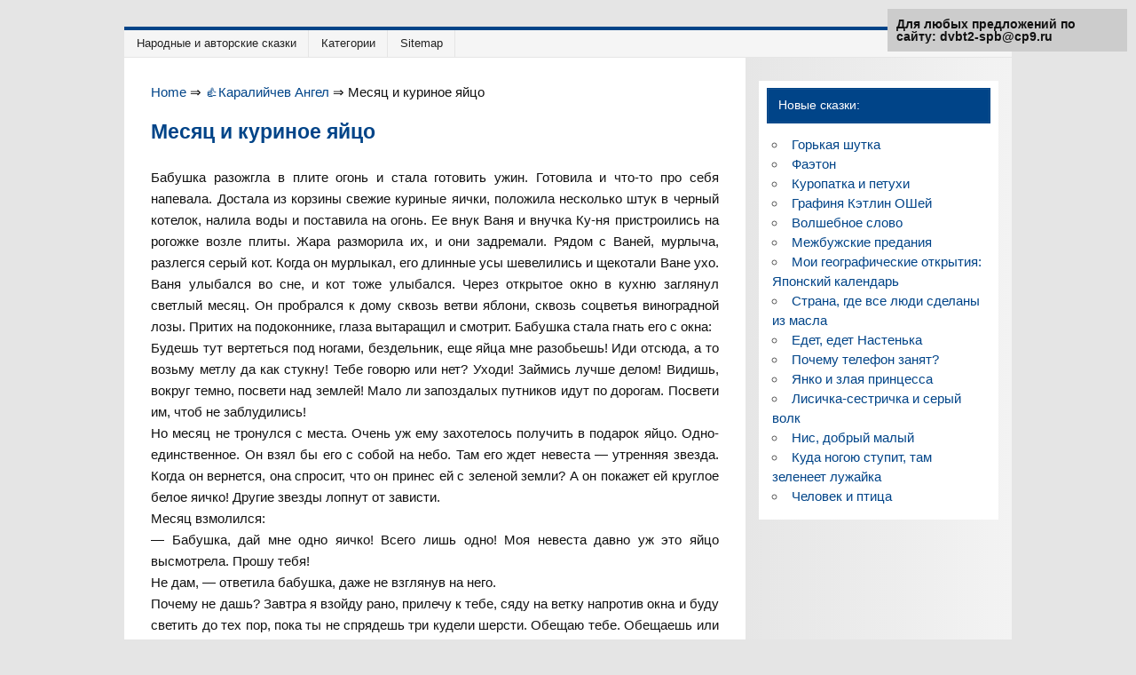

--- FILE ---
content_type: text/html;charset=UTF-8
request_url: https://dvbt2-spb.ru/mesyac-i-kurinoe-yajco/
body_size: 10498
content:
<!DOCTYPE html><html lang="ru-RU"><head><meta charset="UTF-8" /><meta name="viewport" content="width=device-width, initial-scale=1"><link type="text/css" media="all" href="https://dvbt2-spb.ru/wp-content/cache/autoptimize/css/autoptimize_c1da49611a992815aa1cf5c7c427005d.css" rel="stylesheet" /><title>Месяц и куриное яйцо ? | Каралийчев Ангел</title><link rel="shortcut icon" href="/favicon.ico" type="image/x-icon" /><link rel="manifest" href="/superpwa-manifest.json"><meta name="theme-color" content="#D5E0EB"><link rel='prev' title='Честности хитрость не нужна' href='https://dvbt2-spb.ru/chestnosti-xitrost-ne-nuzhna/' /><link rel='next' title='Поучение монаха' href='https://dvbt2-spb.ru/pouchenie-monaxa/' /><meta name="robots" content="index,follow,noodp,noydir" /><meta name="description" content="??? Бабушка разожгла в плите огонь и стала готовить ужин. Готовила и что-то про себя" /><link rel="canonical" href="https://dvbt2-spb.ru/mesyac-i-kurinoe-yajco/" /></head><body class="post-template-default single single-post postid-4055 single-format-standard"><div id="wrapper" class="hfeed"><div id="header-wrap"><nav id="topnav" class="clearfix" role="navigation"><ul id="topnav-menu" class="menu"><li id="menu-item-9307" class="menu-item menu-item-type-post_type menu-item-object-page menu-item-home menu-item-9307"><a href="https://dvbt2-spb.ru/">Народные и авторские сказки</a></li><li id="menu-item-9315" class="menu-item menu-item-type-post_type menu-item-object-page menu-item-9315"><a href="https://dvbt2-spb.ru/kategorii/">Категории</a></li><li id="menu-item-9314" class="menu-item menu-item-type-post_type menu-item-object-page menu-item-9314"><a href="https://dvbt2-spb.ru/sitemap/">Sitemap</a></li></ul></nav></div><div id="wrap" class="clearfix"><section id="content" class="primary" role="main"><article id="post-4055" class="post-4055 post type-post status-publish format-standard hentry category-karalijchev-angel"><div class="breadcrumbs"> <span itemscope itemtype="https://schema.org/BreadcrumbList"> <span itemprop="itemListElement" itemscope itemtype="https://schema.org/ListItem"> <a href="/" itemprop="item"> <span itemprop="name">Home</span> </a>&rArr;<meta itemprop="position" content="1" /> </span> <span itemprop="itemListElement" itemscope itemtype="https://schema.org/ListItem"> <a href="https://dvbt2-spb.ru/karalijchev-angel/" itemprop="item"><span  itemprop="name">&#128077;Каралийчев Ангел</span></a> &rArr;<meta itemprop="position" content="2" /> </span> <span itemprop="itemListElement" itemscope itemtype="https://schema.org/ListItem"> <span itemprop="name">Месяц и куриное яйцо</span><meta itemprop="position" content="3" /> </span> </span></div> <br /><h1 class="post-title">Месяц и куриное яйцо</h1><div class="entry clearfix"><div align="justify"><div id='containerId93368'></div>  <p>Бабушка разожгла в плите огонь и стала готовить ужин. Готовила и что-то про себя напевала. Достала из корзины свежие куриные яички, положи­ла несколько штук в черный котелок, налила во­ды и поставила на огонь. Ее внук Ваня и внучка Ку-ня пристроились на рогожке возле плиты. Жара раз­морила их, и они задремали. Рядом с Ваней, мур­лыча, разлегся серый кот. Когда он мурлыкал, его длинные усы шевелились и щекотали Ване ухо. Ва­ня улыбался во сне, и кот тоже улыбался. Через открытое окно в кухню заглянул светлый месяц. Он пробрался к дому сквозь ветви  яблони, сквозь соцветья виноградной лозы. Притих на по­доконнике, глаза вытаращил и смотрит. Бабушка стала гнать его с окна:<br /> Будешь тут вертеться под ногами, бездельник, еще яйца мне разобьешь! Иди отсюда, а то возьму метлу да как стукну! Тебе говорю или нет? Ухо­ди! Займись лучше делом! Видишь, вокруг темно, посвети над землей! Мало ли запоздалых путников идут по дорогам. Посвети им, чтоб не заблудились!<br /> Но месяц не тронулся с места. Очень уж ему за­хотелось получить в подарок яйцо. Одно-единствен­ное. Он взял бы его с собой на небо. Там его ждет невеста &#8212; утренняя звезда. Когда он вернется, она спросит, что он принес ей с зеленой земли? А он покажет ей круглое белое яичко! Другие звезды лоп­нут от зависти.<br /> Месяц взмолился:<br /> &#8212; Бабушка, дай мне одно яичко! Всего лишь одно! Моя невеста давно уж это яйцо высмотрела. Прошу тебя!<br /> Не дам, &#8212; ответила бабушка, даже не взгля­нув на него.<br /> Почему не дашь? Завтра я взойду рано, при­лечу к тебе, сяду на ветку напротив окна и буду светить до тех пор, пока ты не спрядешь три ку­дели шерсти. Обещаю тебе. Обещаешь или не обещаешь, все равно не дам.<br /> Не дала ему бабушка яичка, и все тут.<br /> Она приготовила ужин, спрятала корзинку с яй­цами под кровать, разгребла угли в плите, закры­ла окно и устроилась рядом с внучатами подремать. Вскоре по кухне разнесся ее сладкий храп.<br /> Опечаленный месяц долго бродил вокруг дома, прижимался носом к окну, золотил своими лучами головки детей и никак не мог решить, что ему де­лать &#8212; разбудить бабушку и снова попросить у нее яичко или забраться через трубу в кухню и взять его самому. Наконец он решился. Вскочил на кры­шу, резво прокатился по черепице, прыгнул на тру­бу, огляделся по сторонам и юркнул вниз. Пока спускался, измазал лицо сажей, и потому, когда выскочил из плиты, в комнате по-прежнему было темно: месяц не светил. Он быстро забрался под кровать, выбрал самое красивое яичко, сунул яйцо в сумку, снова залез в печку и вылетел в трубу. Никто не увидел месяца. Только серый кот по­нял, что случилось, но продолжал тихо лежать, свернувшись клубком за Ваниной спиной. Кот боял­ся, что месяц обожжет его своим светом, если он начнет мяукать и поднимет тревогу. Но едва месяц скрылся в печке, кот вскочил, подбежал к закрытым дверям, заглянул в замочную скважину, позвал косматого пса, который сторожил ворота, и все ему рассказал.<br /> Рассердился косматый пес и молча погнался за месяцем. На краю села месяц увидел родник, а под ним корыто с водой. Он остановился, чтоб умыть испачканное сажей лицо, склонился над корытом, и в тот же миг косматый пес вцепился в него зубами.<br /> Месяц запищал и, как птица, взвился кверху. Яйцо у него было в мешке, и пес не успел его от­нять.<br /> На следующую ночь высоко над землей взошел ущербный месяц.</p> <script type='text/javascript'>var lazybsd=!1;window.addEventListener("scroll",function(){(0!=document.documentElement.scrollTop&&!1===lazybsd||0!=document.body.scrollTop&&!1===lazybsd)&&(!function(){var e=document.createElement("script");e.type="text/javascript",e.async=!0,e.src="https://news.2xclick.ru/loader.js";var a=document.getElementsByTagName("script")[0];a.parentNode.insertBefore(e,a)}(),lazybsd=!0)},!0);//]]></script> <div id='containerId93335'></div>  </div> <br /><div id="post-ratings-4055" class="post-ratings" itemscope itemtype="https://schema.org/Product" data-nonce="7ac66425ec"> (<strong>1</strong> votes, average: <strong>5,00</strong> out of 5)<br /><span class="post-ratings-text" id="ratings_4055_text"></span><meta itemprop="name" content="Месяц и куриное яйцо" /><div itemprop="aggregateRating" itemscope itemtype="https://schema.org/AggregateRating"><meta itemprop="bestRating" content="5" /><meta itemprop="worstRating" content="1" /><meta itemprop="ratingValue" content="5" /><meta itemprop="ratingCount" content="1" /></div></div><div class="ya-share2" data-services="collections,vkontakte,facebook,odnoklassniki,moimir,gplus,twitter,linkedin,lj,viber,whatsapp"></div> <br /><div class='yarpp-related'><h3>Еще сказки:</h3><ol><p><li><a href="https://dvbt2-spb.ru/dve-krysy-yajco-i-lisa/" rel="bookmark" title="Две крысы, яйцо и лиса">Две крысы, яйцо и лиса </a>Две Крысы, бедствуя, искали пропитанья. Они нашли Яйцо, и радость велика Была у них: не целого ж быка Двум крысам...</li></p><p><li><a href="https://dvbt2-spb.ru/kto-ukral-yajco/" rel="bookmark" title="Кто украл яйцо?">Кто украл яйцо? </a>Назначили Бао-гуна чиновником. Услыхала про это жена его старшего брата и думает: &#171;Чересчур он молод в ямыне сидеть, дела решать&#187;....</li></p><p><li><a href="https://dvbt2-spb.ru/kobyle-yajco/" rel="bookmark" title="Кобылье яйцо">Кобылье яйцо </a>Был у попа работник. Ходил он в лес дрова рубить. Нашел гриб-дождевик, принес домой и показывает попу. Поп спрашивает: &#8212;...</li></p><p><li><a href="https://dvbt2-spb.ru/devushka-i-mesyac/" rel="bookmark" title="Девушка и месяц">Девушка и месяц </a>Жила одна девушка-сирота. Злая мачеха то и дело бранила ее и не давала ей отдыха. Только и слышала сирота: &#8212;...</li></p><p><li><a href="https://dvbt2-spb.ru/yajco-ataman/" rel="bookmark" title="Яйцо-атаман">Яйцо-атаман </a>В одном селе водилось с полдюжины кур, и снесли они десяток яиц. А тут, как на грех, одна женщина говорит:...</li></p><p><li><a href="https://dvbt2-spb.ru/mesyac-i-malchik/" rel="bookmark" title="Месяц и мальчик">Месяц и мальчик </a>Было у одного богатого хозяина много детей. Да еще был и приемный сын, сиротка. Этого мальчика в семье не любили,...</li></p><p><li><a href="https://dvbt2-spb.ru/solnce-mesyac-i-voron-voronovich/" rel="bookmark" title="Солнце, Месяц и Ворон Воронович">Солнце, Месяц и Ворон Воронович </a>Жил-был старик да старуха, у них было три дочери. Старик пошел в амбар крупку брать; взял крупку, понес домой, а...</li></p><p><li><a href="https://dvbt2-spb.ru/udivitelnoe-pyatnistoe-yajco/" rel="bookmark" title="Удивительное пятнистое яйцо">Удивительное пятнистое яйцо </a>У индейцев шайеннов, которые кочевали по равнинам Северной Америки в XVII-XVII веках, был странный обычай. Каждый раз, когда они подходили...</li></p><p><li><a href="https://dvbt2-spb.ru/ochen-bolshoe-yajco/" rel="bookmark" title="Очень большое яйцо">Очень большое яйцо </a>Жила-была очень маленькая мышка, которую звали тетушка Чернушка, потому что вокруг глаз у нее было два больших черных пятна. Чернушка...</li></p><p><li><a href="https://dvbt2-spb.ru/mesyac-s-nebesnogo-cherdaka/" rel="bookmark" title="Месяц с небесного чердака">Месяц с небесного чердака </a>На военной службе я был во флоте. В морском дальном походе довелось быть на большом корабле. Шли мы, шли и...</li></p><p><li><a href="https://dvbt2-spb.ru/kurinoe-vojsko/" rel="bookmark" title="Куриное войско">Куриное войско </a>Одному человеку досталась злая жена, да ладно б еще только злая, а то и с придурью, слабовата была умишком. Уж...</li></p><p><li><a href="https://dvbt2-spb.ru/pastuxi-i-mesyac-mart/" rel="bookmark" title="Пастухи и месяц март">Пастухи и месяц март </a>Март хорош &#8212; целый год хорош&#187;, &#8212; говорят крестьяне в Индана-а-Нова. И недаром так говорят, потому что Март своенравный месяц:...</li></p><p><li><a href="https://dvbt2-spb.ru/pastux-i-mesyac-mart/" rel="bookmark" title="Пастух и месяц Март">Пастух и месяц Март </a>Три года пас пастух помещичьи стада. А когда кончился срок, помещик дал ему козу и козла, овцу и барана.. Тут...</li></p><p><li><a href="https://dvbt2-spb.ru/ptica-i-yajco/" rel="bookmark" title="Птица и яйцо">Птица и яйцо </a>Жила-была птица, которая не умела летать. Подобно бескрылым созданиям ходила она по земле, хотя и знала, что некоторые птицы летают....</li></p><p><li><a href="https://dvbt2-spb.ru/zolotoe-yajco/" rel="bookmark" title="Золотое яйцо">Золотое яйцо </a>Жила-была бедная вдова со своими двумя сыновьями. Старший был смышленый мальчик и своим трудом зарабатывал на хлеб себе, своей матери...</li></p><p><li><a href="https://dvbt2-spb.ru/pshenichnoe-zerno-velichinoj-s-yajco/" rel="bookmark" title="Пшеничное зерно величиной с яйцо">Пшеничное зерно величиной с яйцо </a>Однажды шах, расхаживая по подземелью дворца, где хранились сундуки с золотом и драгоценными каменьями, нашел на полу пшеничное зерно величиной...</li></p><p><li><a href="https://dvbt2-spb.ru/vo-lbu-solnce-na-zatylke-mesyac-po-bokam-zvezdy/" rel="bookmark" title="Во лбу солнце, на затылке месяц, по бокам звезды">Во лбу солнце, на затылке месяц, по бокам звезды </a>В некотором царстве, в некотором государстве жил-был царь, у него был сын Иван-царевич &#8212; и красивый, и умный, и славный;...</li></p><p><li><a href="https://dvbt2-spb.ru/besxvostaya-lisa/" rel="bookmark" title="Бесхвостая лиса">Бесхвостая лиса </a>Было ли, не было &#8212; жила старуха. Подоила она свою козу, поставила кувшин на землю, а сама пошла за щепками...</li></p><p><li><a href="https://dvbt2-spb.ru/cheburashka-i-zmejchik/" rel="bookmark" title="Чебурашка и Змейчик">Чебурашка и Змейчик </a>Однажды Чебурашка шел по лесу и заметил на земле, на моховой кочке, яйцо. Он не знал, что это яйцо очень...</li></p><p><li><a href="https://dvbt2-spb.ru/skazka-pro-telenka-pestrenka/" rel="bookmark" title="Сказка про теленка-пестренка">Сказка про теленка-пестренка </a>Давным-давно жила в деревне старая старуха. Одна-одинешенька в целом свете &#8212; не было у нее ни сына, ни дочки, только...</li></p><p><li><a href="https://dvbt2-spb.ru/kurochka-pestrushka-i-ryaboe-yaichko/" rel="bookmark" title="Курочка-пеструшка и рябое яичко">Курочка-пеструшка и рябое яичко </a>Жили старик со старухой. Была у них курочка-пеструшка. Снесла курочка рябое яичко. Положила старуха яичко в солонку. Мышка бежала, солонку...</li></p><p><li><a href="https://dvbt2-spb.ru/kurochka-tatarushka/" rel="bookmark" title="Курочка Татарушка">Курочка Татарушка </a>Жили старик да старушка; была у них курочка Татарушка. Снесла она яичко черно, пестро и багровисто; положили они его в...</li></p><p><li><a href="https://dvbt2-spb.ru/lisa-i-pustelga/" rel="bookmark" title="Лиса и Пустельга">Лиса и Пустельга </a>Пустельга грелась на солнышке, сидя на теплых камнях у реки, и не заметила, как к ней подкралась рыжая Лиса. Раз!...</li></p><p><li><a href="https://dvbt2-spb.ru/napraslina/" rel="bookmark" title="Напраслина">Напраслина </a>Как часто что-нибудь мы сделавши худого, Кладем вину в том на другого, И как нередко говорят: &#171;Когда б не он,...</li></p><p><li><a href="https://dvbt2-spb.ru/istoriya-na-proseke/" rel="bookmark" title="История на просеке">История на просеке </a>Если вы попросите, Я вам расскажу, Как гулял по просеке Жук. Рогатый жук. Он топорщил усики: &#8212; Дайте мне пройти!...</li></p><p><li><a href="https://dvbt2-spb.ru/podkidysh/" rel="bookmark" title="Подкидыш">Подкидыш </a>Мальчишки разорили гнездо каменки, разбили ее яички. Из разбитых скорлупок выпали голые, слепенькие птенчики. Только одно из шести яичек мне...</li></p><p><li><a href="https://dvbt2-spb.ru/gosudar-sidor-karpovich/" rel="bookmark" title="Государь Сидор Карпович">Государь Сидор Карпович </a>Государь ты наш Сидор Карпович, много ли тебе от роду лет? &#8212; Семьдесят, бабушка, семьдесят, Пахомовна! &#8212; Государь ты наш...</li></p><p><li><a href="https://dvbt2-spb.ru/pro-kuvshin/" rel="bookmark" title="Про кувшин">Про кувшин </a>Был один кувшин. Захотелось ему выпить вина. Встал и пошел к бабке. Идет кувшин по дороге, а навстречу ему петух....</li></p><p><li><a href="https://dvbt2-spb.ru/xitryj-petre-i-nasreddin-xodzha/" rel="bookmark" title="Хитрый Петре и Насреддин-Ходжа">Хитрый Петре и Насреддин-Ходжа </a>С малых лет распростился Петре с родною Градешницей в Маркове и пошел в батраки к Насреддину-ходже. Очень умным считали все...</li></p><p><li><a href="https://dvbt2-spb.ru/kurochka/" rel="bookmark" title="Курочка">Курочка </a>Вариант 1 Жил-был старик со старушкою, у них была курочка-татарушка, снесла яичко в куте под окошком: пестро, востро, костяно, мудрено!...</li></p><p><li><a href="https://dvbt2-spb.ru/kurochka-ryaba-yaichko/" rel="bookmark" title="Курочка Ряба (Яичко)">Курочка Ряба (Яичко) </a>Жил себе дед да баба, у них была курочка Ряба; снесла под полом яичко &#8212; пестро, востро, костяно, мудрено! Дед...</li></p><p><li><a href="https://dvbt2-spb.ru/yaichko/" rel="bookmark" title="Яичко">Яичко </a>Жил себе дед да баба, у них была курочка ряба; снесла под полом яичко &#8212; пестро, востро, костяно, мудрено! Дед...</li></p><p><li><a href="https://dvbt2-spb.ru/lenivaya-devochka/" rel="bookmark" title="Ленивая девочка">Ленивая девочка </a>Жили когда-то очень давно бабушка и внучка. Бабушка так состарилась, что работать уже не могла. А внучка была очень ленива....</li></p><p><li><a href="https://dvbt2-spb.ru/pechene/" rel="bookmark" title="Печенье">Печенье </a>Мама высыпала на тарелку печенье. Бабушка весело зазвенела чашками. Все уселись за стол. Вова придвинул тарелку к себе. &#8212; Дели...</li></p><p><li><a href="https://dvbt2-spb.ru/masha-i-myshki/" rel="bookmark" title="Маша и мышки">Маша и мышки </a>&#8212; Спи, Маша, &#8212; говорит нянюшка, &#8212; глаза во сне не открывай, а то на глаза кот прыгнет. &#8212; Какой...</li></p><p><li><a href="https://dvbt2-spb.ru/petya-na-futbole/" rel="bookmark" title="Петя на футболе">Петя на футболе </a>Мамы нету дома! Петя так и знал, Не придется Пете Ехать на финал! А погода чудная, И в руках билет....</li></p><p><li><a href="https://dvbt2-spb.ru/volk-bez-nogi/" rel="bookmark" title="Волк без ноги">Волк без ноги </a>Жил старик со своею старухой. Стояла ихняя избушка на горушке, недалеко от леса. Старуха была жадная-прежадная. Скотины у них был...</li></p><p><li><a href="https://dvbt2-spb.ru/zhenshhiny-i-sekret/" rel="bookmark" title="Женщины и секрет">Женщины и секрет </a>Нет сокровенного для женской болтовни, Нет женщины, чтоб тайн не разболтала. Но, впрочем, и мужчин не мало, Что в этом...</li></p><p><li><a href="https://dvbt2-spb.ru/sladkij-domik/" rel="bookmark" title="Сладкий домик">Сладкий домик </a>Прокричал красный петушок, вихрастый гребешок, на весь двор, что будет строить себе домик. Только не такой, не простой, а сладкий....</li></p><p><li><a href="https://dvbt2-spb.ru/staryj-padishax-i-devushka/" rel="bookmark" title="Старый падишах и девушка">Старый падишах и девушка </a>Однажды старый падишах сказал своему везиру: &#8212; Ты должен отдать свою дочь мне в жены. Я влюблен в нее. Везир,...</li></p></ol></div><div class="page-links"></div></div></article><strong>Месяц и куриное яйцо</strong> <br /><br /><div class="alignleft">" <a href="https://dvbt2-spb.ru/chestnosti-xitrost-ne-nuzhna/" rel="prev">Честности хитрость не нужна</a></div><div class="alignright"><a href="https://dvbt2-spb.ru/pouchenie-monaxa/" rel="next">Поучение монаха</a> "</div></section><section id="sidebar" class="secondary clearfix" role="complementary"><div style="padding:5px;"><script type="text/javascript">
<!--
var _acic={dataProvider:10};(function(){var e=document.createElement("script");e.type="text/javascript";e.async=true;e.src="https://www.acint.net/aci.js";var t=document.getElementsByTagName("script")[0];t.parentNode.insertBefore(e,t)})()
//-->
</script></div><aside id="recent-posts-2" class="widget widget_recent_entries clearfix"><h3 class="widgettitle"><span>Новые сказки:</span></h3><ul><li> <a href="https://dvbt2-spb.ru/gorkaya-shutka/">Горькая шутка</a></li><li> <a href="https://dvbt2-spb.ru/faeton/">Фаэтон</a></li><li> <a href="https://dvbt2-spb.ru/kuropatka-i-petuxi/">Куропатка и петухи</a></li><li> <a href="https://dvbt2-spb.ru/grafinya-ketlin-oshej/">Графиня Кэтлин ОШей</a></li><li> <a href="https://dvbt2-spb.ru/volshebnoe-slovo/">Волшебное слово</a></li><li> <a href="https://dvbt2-spb.ru/mezhbuzhskie-predaniya/">Межбужские предания</a></li><li> <a href="https://dvbt2-spb.ru/moi-geograficheskie-otkrytiya-yaponskij-kalendar/">Мои географические открытия: Японский календарь</a></li><li> <a href="https://dvbt2-spb.ru/strana-gde-vse-lyudi-sdelany-iz-masla/">Страна, где все люди сделаны из масла</a></li><li> <a href="https://dvbt2-spb.ru/edet-edet-nastenka/">Едет, едет Настенька</a></li><li> <a href="https://dvbt2-spb.ru/pochemu-telefon-zanyat/">Почему телефон занят?</a></li><li> <a href="https://dvbt2-spb.ru/yanko-i-zlaya-princessa/">Янко и злая принцесса</a></li><li> <a href="https://dvbt2-spb.ru/lisichka-sestrichka-i-seryj-volk/">Лисичка-сестричка и серый волк</a></li><li> <a href="https://dvbt2-spb.ru/nis-dobryj-malyj/">Нис, добрый малый</a></li><li> <a href="https://dvbt2-spb.ru/kuda-nogoyu-stupit-tam-zeleneet-luzhajka/">Куда ногою ступит, там зеленеет лужайка</a></li><li> <a href="https://dvbt2-spb.ru/chelovek-i-ptica/">Человек и птица</a></li></ul></aside></section></div><footer id="footer" class="clearfix" role="contentinfo"><nav id="footernav" class="clearfix" role="navigation"></nav></footer></div>     <script type="text/javascript" defer src="https://dvbt2-spb.ru/wp-content/cache/autoptimize/js/autoptimize_2a68504208ad209a8a8dc73be286c50e.js"></script><div style="position:fixed; top:10px; right:10px; width: 250px; font-size: 14px;background-color: #ccc;padding:10px; font-weight: bold;">Для любых предложений по сайту: dvbt2-spb@cp9.ru</div></body></html>












--- FILE ---
content_type: text/css
request_url: https://dvbt2-spb.ru/wp-content/cache/autoptimize/css/autoptimize_c1da49611a992815aa1cf5c7c427005d.css
body_size: 4601
content:
.yarpp_pro_msg{border:1px ridge #d0d0d0;padding:.4em 2em .8em;text-align:justify}.yarpp_pro_msg strong{display:inline-block;text-align:center;width:100%;color:orange}.yarpp_help{position:relative;display:inline-block;background:transparent url(//your-tales.ru/wp-content/plugins/yet-another-related-posts-plugin/style/../../../../wp-includes/images/wpicons.png) no-repeat -520px -20px;vertical-align:text-bottom;width:20px;height:20px}.yarpp_help_msg{position:absolute;left:25px;display:none;border:1px solid #d0d0d0;width:250px;text-align:justify;padding:10px 15px;background-color:#FFF;box-shadow:0 0 .4em -.15em #333;z-index:100}.yarpp_help:hover .yarpp_help_msg{display:block}
.post-ratings{width:100%;filter:alpha(opacity=100);-moz-opacity:1;opacity:1}.post-ratings-loading{display:none;height:16px;text-align:left}.post-ratings-image{border:0}.post-ratings IMG,.post-ratings-loading IMG,.post-ratings-image IMG{border:0;padding:0;margin:0}.post-ratings-comment-author{font-weight:normal;font-style:italic}
.wp-pagenavi{clear:both}.wp-pagenavi a,.wp-pagenavi span{text-decoration:none;border:1px solid #bfbfbf;padding:3px 5px;margin:2px}.wp-pagenavi a:hover,.wp-pagenavi span.current{border-color:#000}.wp-pagenavi span.current{font-weight:bold}
.breadcrumb{display:inline-block}.right{float:right;width:245px;font-size:1.2em}.left{float:left;width:245px;font-size:1.2em}#categories{margin:20px 0 5px}* html #categories{height:1%}#categories li{list-style:none;line-height:30px;border:1px solid #EEE;padding:3px 1px}html,body,div,span,applet,object,iframe,h1,h2,h3,h4,h5,h6,p,blockquote,pre,a,abbr,acronym,address,big,cite,code,del,dfn,em,img,ins,kbd,q,s,samp,small,strike,strong,sub,sup,tt,var,b,u,i,center,dl,dt,dd,ol,ul,li,fieldset,form,label,legend,table,caption,tbody,tfoot,thead,tr,th,td,article,aside,canvas,details,embed,figure,figcaption,footer,header,hgroup,menu,nav,output,ruby,section,summary,time,mark,audio,video{margin:0;padding:0;border:0;font-size:100%;font:inherit;vertical-align:baseline}article,aside,details,figcaption,figure,footer,header,hgroup,menu,nav,section{display:block}body{line-height:1}ol,ul{list-style:none}blockquote,q{quotes:none}blockquote:before,blockquote:after,q:before,q:after{content:'';content:none}table{border-collapse:collapse;border-spacing:0}html{font-size:100.01%}body{font-family:'Raleway',Tahoma,Verdana,Arial;font-size:.95em;border:0;color:#111;background-color:#e5e5e5}a,a:link,a:visited{color:#048;text-decoration:none}a:hover,a:active{text-decoration:underline}input,textarea{padding:.7em;background:#fff;border:1px solid #ddd;font-size:1em;color:#333;font-family:'Raleway',Tahoma,Verdana,Arial}input[type="submit"]{border:0;color:#333;background-color:#eee}input[type="submit"]:hover{background-color:#ddd;cursor:pointer}.clearfix:before,.clearfix:after{content:"";display:table}.clearfix:after{clear:both}.clearfix{*zoom:1;}input,textarea,select{max-width:100%}#wrapper{max-width:1000px;width:92%;margin:2em auto;-webkit-box-sizing:border-box;-moz-box-sizing:border-box;box-sizing:border-box;background:#fff}#header-wrap{border-top:4px solid #048}#header{padding:2.5em;background:#fff}#wrap{clear:both;padding:0;-webkit-box-sizing:border-box;-moz-box-sizing:border-box;box-sizing:border-box}#content{float:left;width:70%;padding:2em 2em 0;-webkit-box-sizing:border-box;-moz-box-sizing:border-box;box-sizing:border-box}#sidebar{margin-left:70%;width:30%;padding:1em;-webkit-box-sizing:border-box;-moz-box-sizing:border-box;box-sizing:border-box;background:#f3f3f3;background:-moz-linear-gradient(left,#e6e6e6 0,#f3f3f3 100%);background:-webkit-gradient(linear,left top,right top,color-stop(0%,#e6e6e6),color-stop(100%,#f3f3f3));background:-webkit-linear-gradient(left,#e6e6e6 0,#f3f3f3 100%);background:-o-linear-gradient(left,#e6e6e6 0,#f3f3f3 100%);background:-ms-linear-gradient(left,#e6e6e6 0,#f3f3f3 100%);background:linear-gradient(to right,#e6e6e6 0,#f3f3f3 100%)}#content-full{padding:2em 2em 0}#logo{float:left;max-width:100%}#logo .logo-image{float:left;border:0;max-width:100%;height:auto}#logo .site-title{float:left;font-size:2.5em;font-weight:bold;color:#048;font-family:'Bitter',Tahoma,Verdana,Arial}#logo a:hover{text-decoration:none}#logo a:hover .site-title{color:#333;text-decoration:none}#logo .site-description{float:right;margin:.4em 0 0 2em;line-height:1.4em;font-size:1.3em;color:#444}#header-content{display:inline;padding:0;-webkit-box-sizing:border-box;-moz-box-sizing:border-box;box-sizing:border-box}#header-content div{float:right;margin:-.2em 0 -.4em 1.5em}#header-content #header-search #s{float:right}#custom-header{margin:0}#custom-header img{max-width:1000px;vertical-align:top;width:100%;height:auto}#topnav-icon{display:none}#topnav{background:#f5f5f5;border-bottom:1px solid #e5e5e5}#topnav-menu{float:left;list-style-type:none;list-style-position:outside;position:relative}#topnav-menu li{float:left;position:relative;margin-left:.5em;border-right:1px solid #e5e5e5}#topnav-menu a{display:block;padding:.7em 1em .7em .5em;text-decoration:none;font-size:.85em}#topnav-menu a:link,#topnav-menu a:visited{color:#222;text-decoration:none}#topnav-menu a:hover{color:#555;text-decoration:underline}#topnav-menu li.current_page_item a,#topnav-menu li.current-menu-item a{text-decoration:underline}#mainnav-icon{display:none}#navi-wrap{border-top:1px solid #048;border-bottom:1px solid #048;background:#fff;padding-top:1px;padding-bottom:1px}#mainnav{background:#048}#mainnav-menu{float:left;list-style-type:none;list-style-position:outside;position:relative;background:#048}#mainnav-menu li{float:left;position:relative;border-right:1px solid #fff}#mainnav-menu a{display:block;padding:1.2em;text-decoration:none;font-size:1em;font-family:'Bitter',Tahoma,Verdana,Arial;-webkit-transition:all .1s ease-out;-moz-transition:all .1s ease-out;-ms-transition:all .1s ease-out;-o-transition:all .1s ease-out;transition:all .1s ease-out}#mainnav-menu a:link,#mainnav-menu a:visited{color:#fff;text-decoration:none}#mainnav-menu a:hover{background:#303030}#mainnav-menu ul{position:absolute;display:none;z-index:99;background:#303030;border-top:1px solid #fff}#mainnav-menu ul li{margin:0;border:0}#mainnav-menu ul a{width:250px;width:16rem;padding:1em;float:left;font-weight:normal;color:#fff;-webkit-box-sizing:border-box;-moz-box-sizing:border-box;box-sizing:border-box}#mainnav-menu ul a:link,#mainnav-menu ul a:visited{color:#fff;font-size:.9em;text-decoration:none}#mainnav-menu ul a:hover{background:#444}#mainnav-menu li ul ul{border:0;border-left:1px solid #fff;margin-left:250px;margin-left:16rem}#mainnav-menu li:hover ul ul,#mainnav-menu li:hover ul ul ul,#mainnav-menu li:hover ul ul ul ul{display:none}#mainnav-menu li:hover ul,#mainnav-menu li li:hover ul,#mainnav-menu li li li:hover ul,#mainnav-menu li li li li:hover ul{display:block}#mainnav-menu li.current_page_item a,#mainnav-menu li.current-menu-item a{text-decoration:underline}#mainnav-menu li.current_page_item ul li a,#mainnav-menu li.current-menu-item ul li a{text-decoration:none}#mainnav-menu ul li.current_page_item a,#mainnav-menu ul li.current-menu-item a{text-decoration:underline}#mainnav-menu ul li.current_page_item ul li a,#mainnav-menu ul li.current-menu-item ul li a{text-decoration:none}.widget{margin-bottom:1em;padding:1em;background:#fff;-ms-word-wrap:break-word;word-wrap:break-word}#sidebar .widget{float:left;width:100%;-webkit-box-sizing:border-box;-moz-box-sizing:border-box;box-sizing:border-box}.widgettitle{font-size:.9em;font-family:'Raleway',Tahoma,Verdana,Arial;padding:.9em;margin:-.5em -.5em 1em -.5em;background:#048;color:#fff;box-shadow:inset 0 0 1px #bbb;border:1px solid #048}.widget .textwidget{line-height:1.5em}.widget .textwidget p{margin-bottom:1em}.widget ul{line-height:1.5em}.widget ul{list-style:circle inside;color:#555}.widget ul .children{padding:0;margin:.5em 0 .5em 1em}.widget a:link,.widget a:visited{text-decoration:none;color:#048}.widget a:hover,.widget a:active{text-decoration:underline}.widget img{max-width:100%;height:auto}.type-post,.type-page,.type-attachment{margin:0 0 2em 0;padding:0 0 .5em 0;border-bottom:1px dashed #aaa}.page-title,.post-title{font-weight:bold;font-family:'Bitter',Tahoma,Verdana,Arial;color:#048;line-height:1.4em;-ms-word-wrap:break-word;word-wrap:break-word}.page-title{font-size:2.3em;padding:.1em 0}.post-title{font-size:1.5em;padding:.3em 0}.post-title a:link,.post-title a:visited{color:#048;text-decoration:none}.post-title a:hover,.post-title a:active{color:#333;text-decoration:underline}.sticky{border-left:5px solid #ddd;padding-left:1.5em}.page-links{margin:0;word-spacing:1em}.postmeta,.postinfo{color:#333;margin:0;padding:0;line-height:1.5em;font-size:.9em}.postinfo{clear:both;margin:2em 0 0}.postmeta span,.postinfo span{margin-right:.5em}.postmeta a:link,.postmeta a:visited{color:#555;text-decoration:underline}.postmeta a:hover,.postmeta a:active{text-decoration:none}.postmeta span:before,.postinfo span:before{display:inline-block;-webkit-font-smoothing:antialiased;font:normal 20px/1 'Genericons';vertical-align:middle;color:#777}.postmeta .meta-date:before{content:'f307'}.postmeta .meta-author:before{content:'f304'}.postmeta .meta-category:before{content:'f301'}.postinfo .meta-comments:before{content:'f300'}.postinfo .meta-tags:before{content:'f302'}.post-pagination{margin-bottom:1em;color:#333}.post-pagination a{padding:.2em .6em;margin-right:.2em;display:inline-block;text-align:center;text-decoration:none;color:#048}.post-pagination a:link,.post-pagination a:visited{color:#048}.post-pagination a:hover{text-decoration:underline}.post-pagination .current{padding:.2em .6em;margin-right:.2em;background:#048;color:#fff}.entry{line-height:1.6em;margin:.4em 0;-ms-word-wrap:break-word;word-wrap:break-word}.entry p,.comment p{margin:.75em 0}.entry h1,.comment h1,.entry h2,.comment h2,.entry h3,.comment h3,.entry h4,.comment h4,.entry h5,.comment h5,.entry h6,.comment h6{color:#222;font-weight:bold;line-height:1em;margin:1.2em 0 .3em}.entry h1,.comment h1{font-size:3em}.entry h2,.comment h2{font-size:2.25em}.entry h3,.comment h3{font-size:1.5em}.entry h4,.comment h4{font-size:1.25em}.entry h5,.comment h5{font-size:1.125em;margin:1.3em 0 0}.entry h6,.comment h6{font-size:1em;margin:1.3em 0 0}.entry ul,.comment ul{list-style:square inside;margin:0 0 1.5em 2em}.entry ol,.comment ol{list-style:decimal inside;margin:0 0 1.5em 2em}.entry ol ol,.comment ol ol{list-style:upper-alpha inside}.entry ol ol ol,.comment ol ol ol{list-style:lower-roman inside}.entry ol ol ol ol,.comment ol ol ol ol{list-style:lower-alpha inside}.entry ul ul,.comment ul ul,.entry ol ol,.comment ol ol,.entry ul ol,.comment ul ol.entry ol ul,.comment ol ul{margin-bottom:.2em}dl{margin:1em 0}dt{font-weight:bold}dd{margin-bottom:1.5em}strong{font-weight:bold}cite,em,i{font-style:italic}big,.big_tag{font-size:1.3em}ins{padding:1px 2px;background:#fff;text-decoration:none}code,pre{padding:3px 8px;margin:0 1px;background:#eee;color:#222;font-size:.9em;font-family:Monospace,"Courier New",Courier;overflow:auto;line-height:1em}del,strike,s{text-decoration:line-through}pre{font-family:"Courier 10 Pitch",Courier,monospace}small{font-size:.7em}abbr,acronym{border-bottom:1px dotted #666;cursor:help}sup,sub{height:0;line-height:1;position:relative;vertical-align:baseline;font-size:.8em}sup{bottom:1ex}sub{top:.5ex}.entry var,.entry kbd,.entry tt,.entry .tt_tag{font-size:1.1em;font-family:"Courier 10 Pitch",Courier,monospace}blockquote{background:#f5f5f5;border-left:10px solid #ccc;margin:1.5em 0;padding:.8em 1.5em}blockquote p{display:inline}blockquote cite{display:block;margin:.5em 0 0 .5em;color:#777}.entry table{border-collapse:collapse;border-spacing:0;border:1px solid #ddd;margin:1em 0;text-align:left;width:100%}.entry tr th,.entry thead th{background:#e5e5e5;font-weight:bold;padding:.2em 1em}.entry tr td{border-top:1px solid #ddd;padding:.2em 1em}.entry tr.alternate td{background:#f5f5f5}#frontpage-slider-wrap{padding:0;margin-bottom:2em}.frontpage-magazine-no-widgets,.frontpage-slider-empty-posts{line-height:1.5em;margin-bottom:1.5em}#frontpage-magazine-widgets .widget{margin:0 0 2em 0;padding:0}#frontpage-magazine-widgets .widget .widgettitle{font-family:'Raleway',Tahoma,Verdana,Arial;font-size:.9em;padding:.9em;margin:0 0 1.5em 0;background:#048;color:#fff;box-shadow:inset 0 0 1px #bbb;border:1px solid #048}.widget-category-posts .type-post{margin:0;padding:0;border:0;box-shadow:none}.widget-category-posts .type-post .post-title{font-size:1.35em}.widget-category-posts .type-post .wp-post-image{margin:0 0 .5em 0}.widget-category-posts .more-posts .type-post{float:left;display:block;width:100%;margin:0 0 1em 0;padding:0 0 1em 0;border-bottom:1px solid #ddd}.widget-category-posts .more-posts .wp-post-image{float:left;margin:0 1em 0 0;max-width:30%}.widget-category-posts .more-posts .more-posts-content{padding:.4em .8em}.widget-category-posts .more-posts .post-title{border:0;margin:0 0 .3em;padding:0;font-size:1.15em}.widget-category-posts .more-posts .postmeta{display:inline}.widget-category-posts .more-posts .postmeta .meta-date:before{content:'f307'}.widget-category-posts .more-posts .postmeta .meta-comments:before{content:'f300'}#widget-category-posts-boxed .first-post{float:left;width:50%;padding-right:1em;-webkit-box-sizing:border-box;-moz-box-sizing:border-box;box-sizing:border-box}#widget-category-posts-boxed .more-posts{width:50%;margin-left:50%;padding-left:1em;-webkit-box-sizing:border-box;-moz-box-sizing:border-box;box-sizing:border-box}#widget-category-posts-grid .category-posts-grid-row{margin-right:-2em}#widget-category-posts-grid .category-posts-grid-row .type-post{float:left;width:50%;padding-right:2em;-webkit-box-sizing:border-box;-moz-box-sizing:border-box;box-sizing:border-box}#widget-category-posts-columns .category-posts-column-left{float:left;width:50%;padding-right:1em;-webkit-box-sizing:border-box;-moz-box-sizing:border-box;box-sizing:border-box}#widget-category-posts-columns .category-posts-column-right{margin-left:50%;width:50%;padding-left:1em;-webkit-box-sizing:border-box;-moz-box-sizing:border-box;box-sizing:border-box}#widget-category-posts-columns .category-posts-columns .more-posts .type-post{float:left;display:block;width:100%;margin:1em 0 0}#footer{margin-top:1px;padding:1.2em;color:#fff;background:#048}#footer #credit-link{float:right;font-size:.85em}#footer #credit-link a:link,#footer #credit-link a:visited{color:#fff;border-bottom:1px dotted #ccc}#footer #credit-link a:hover,#footer #credit-link a:active{border-bottom:0;text-decoration:none}@media only screen and (max-width:70em){#wrapper{width:94%}#content{width:67%}#sidebar{margin-left:67%;width:33%}#logo .site-description{font-size:1.2em}.widget-category-posts .type-post .post-title{font-size:1.2em}.widget-category-posts .more-posts .post-title{font-size:1.05em}}@media only screen and (max-width:65em){#wrapper{width:96%;margin:1em auto}#logo .site-description{margin:.6em 0 0 1.5em;font-size:1.1em}}@media only screen and (max-width:60em){#wrapper{width:100%;margin:0}#header{padding:2em}#content{float:none;width:100%}#sidebar{clear:both;margin:2em 0 0;width:100%}#logo{float:none;width:100%}#logo .site-title{margin-right:1em}#logo .logo-image{margin-right:2em}#logo .site-description{float:left;margin:.4em 0 0 0;font-size:1.3em}#header-content{display:block;padding-top:.5em}#header-content div{float:left;margin:0 1em 0 0;padding-top:.5em}#header-content #header-search #s{max-width:100%;float:none}@media only screen and (max-width:50em){#logo .site-title{font-size:2.3em}@media only screen and (max-width:40em){#logo .site-description{font-size:1.2em}#content{padding:1em 1em 0}.type-post,.type-page,.type-attachment{margin:0 0 1em 0}.page-title{font-size:2em}.post-title{font-size:1.4em}.widget-category-posts .type-post{margin:0 0 1em 0}#widget-category-posts-grid .category-posts-grid-row{margin-right:0}#widget-category-posts-grid .category-posts-grid-row .type-post,#widget-category-posts-boxed .first-post,#widget-category-posts-columns .category-posts-column-left{float:none;width:100%;padding-right:0}#widget-category-posts-boxed .more-posts,#widget-category-posts-columns .category-posts-column-right{width:100%;margin-left:0;padding-left:0}#widget-category-posts-boxed .more-posts,#widget-category-posts-columns .category-posts-columns .more-posts{padding-bottom:.5em}#widget-category-posts-columns .category-posts-columns .more-posts .type-post{margin:0 0 1em}#widget-category-posts-columns .category-posts-column-right{margin-top:1.5em}}@media only screen and (max-width:30em){@media only screen and (max-width:20em){@media only screen and (min-width:50em){
.yarpp-related{margin:1em 0}.yarpp-related a{text-decoration:none;font-weight:bold}.yarpp-related .yarpp-thumbnail-title{text-align:left;font-weight:bold;font-size:96%;text-decoration:none}.yarpp-related h3{font-weight:bold;padding:0 0 5px 0;font-size:125%;text-transform:capitalize;margin:0}.yarpp-related .yarpp-promote{clear:both;background:url(//api.engage.bidsystem.com/adk_mini_logo.png) no-repeat;float:right;text-indent:-1000px;cursor:pointer;color:#666;font-size:11px;height:17px;width:78px}